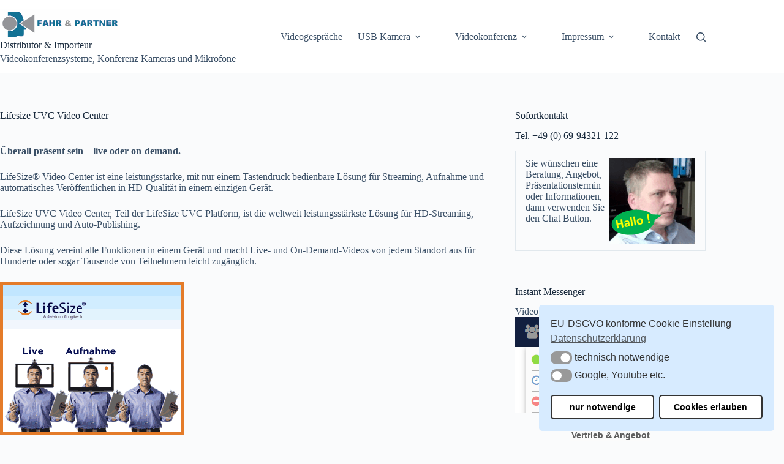

--- FILE ---
content_type: text/html; charset=UTF-8
request_url: https://www.fahr.it/video-infrastruktur/lifesize-video-center/
body_size: 18970
content:
<!doctype html><html lang="de"><head><meta charset="UTF-8"><meta name="viewport" content="width=device-width, initial-scale=1, maximum-scale=5, viewport-fit=cover"><link rel="profile" href="https://gmpg.org/xfn/11"><meta name='robots' content='index, follow, max-image-preview:large, max-snippet:-1, max-video-preview:-1' /><title>Lifesize UVC Video Center - Distributor für Telepresence und Videokonferenzsysteme</title><link rel="canonical" href="https://www.fahr.it/video-infrastruktur/lifesize-video-center/" /><meta property="og:locale" content="de_DE" /><meta property="og:type" content="article" /><meta property="og:title" content="Lifesize UVC Video Center - Distributor für Telepresence und Videokonferenzsysteme" /><meta property="og:description" content="Überall präsent sein – live oder on-demand. LifeSize® Video Center ist eine leistungsstarke, mit nur einem Tastendruck bedienbare Lösung für Streaming, Aufnahme und automatisches Veröffentlichen in HD-Qualität in einem einzigen Gerät. LifeSize UVC Video Center, Teil der LifeSize UVC Platform, ist die weltweit leistungsstärkste Lösung für HD-Streaming, Aufzeichnung und Auto-Publishing. Diese Lösung vereint alle Funktionen [&hellip;]" /><meta property="og:url" content="https://www.fahr.it/video-infrastruktur/lifesize-video-center/" /><meta property="og:site_name" content="Distributor für Telepresence und Videokonferenzsysteme" /><meta property="article:modified_time" content="2013-06-08T11:53:02+00:00" /><meta property="og:image" content="https://www.fahr.it/wp-content/uploads/2011/01/DE_mpu_v10.gif" /><meta name="twitter:card" content="summary_large_image" /><meta name="twitter:label1" content="Geschätzte Lesezeit" /><meta name="twitter:data1" content="3 Minuten" /> <script type="application/ld+json" class="yoast-schema-graph">{"@context":"https://schema.org","@graph":[{"@type":"WebPage","@id":"https://www.fahr.it/video-infrastruktur/lifesize-video-center/","url":"https://www.fahr.it/video-infrastruktur/lifesize-video-center/","name":"Lifesize UVC Video Center - Distributor für Telepresence und Videokonferenzsysteme","isPartOf":{"@id":"https://www.fahr.it/#website"},"datePublished":"2010-07-31T04:53:24+00:00","dateModified":"2013-06-08T11:53:02+00:00","breadcrumb":{"@id":"https://www.fahr.it/video-infrastruktur/lifesize-video-center/#breadcrumb"},"inLanguage":"de","potentialAction":[{"@type":"ReadAction","target":["https://www.fahr.it/video-infrastruktur/lifesize-video-center/"]}]},{"@type":"BreadcrumbList","@id":"https://www.fahr.it/video-infrastruktur/lifesize-video-center/#breadcrumb","itemListElement":[{"@type":"ListItem","position":1,"name":"Home","item":"https://www.fahr.it/"},{"@type":"ListItem","position":2,"name":"Video Infrastruktur","item":"https://www.fahr.it/video-infrastruktur/"},{"@type":"ListItem","position":3,"name":"Lifesize UVC Video Center"}]},{"@type":"WebSite","@id":"https://www.fahr.it/#website","url":"https://www.fahr.it/","name":"Distributor für Telepresence und Videokonferenzsysteme","description":"Videokonferenzsysteme, Webcam, Kamera, Mikrofone, wireless, MS Teams, Zoom","publisher":{"@id":"https://www.fahr.it/#organization"},"potentialAction":[{"@type":"SearchAction","target":{"@type":"EntryPoint","urlTemplate":"https://www.fahr.it/?s={search_term_string}"},"query-input":{"@type":"PropertyValueSpecification","valueRequired":true,"valueName":"search_term_string"}}],"inLanguage":"de"},{"@type":"Organization","@id":"https://www.fahr.it/#organization","name":"Fahr und Partner","url":"https://www.fahr.it/","logo":{"@type":"ImageObject","inLanguage":"de","@id":"https://www.fahr.it/#/schema/logo/image/","url":"https://www.fahr.it/wp-content/uploads/2015/06/fahr_videokonferenzsysteme.png","contentUrl":"https://www.fahr.it/wp-content/uploads/2015/06/fahr_videokonferenzsysteme.png","width":549,"height":103,"caption":"Fahr und Partner"},"image":{"@id":"https://www.fahr.it/#/schema/logo/image/"}}]}</script> <link rel='dns-prefetch' href='//www.googletagmanager.com' /><link rel="alternate" type="application/rss+xml" title="Distributor für Telepresence und Videokonferenzsysteme &raquo; Feed" href="https://www.fahr.it/feed/" /><style id='wp-img-auto-sizes-contain-inline-css'>img:is([sizes=auto i],[sizes^="auto," i]){contain-intrinsic-size:3000px 1500px}
/*# sourceURL=wp-img-auto-sizes-contain-inline-css */</style><style id='wp-block-library-inline-css'>:root{--wp-block-synced-color:#7a00df;--wp-block-synced-color--rgb:122,0,223;--wp-bound-block-color:var(--wp-block-synced-color);--wp-editor-canvas-background:#ddd;--wp-admin-theme-color:#007cba;--wp-admin-theme-color--rgb:0,124,186;--wp-admin-theme-color-darker-10:#006ba1;--wp-admin-theme-color-darker-10--rgb:0,107,160.5;--wp-admin-theme-color-darker-20:#005a87;--wp-admin-theme-color-darker-20--rgb:0,90,135;--wp-admin-border-width-focus:2px}@media (min-resolution:192dpi){:root{--wp-admin-border-width-focus:1.5px}}.wp-element-button{cursor:pointer}:root .has-very-light-gray-background-color{background-color:#eee}:root .has-very-dark-gray-background-color{background-color:#313131}:root .has-very-light-gray-color{color:#eee}:root .has-very-dark-gray-color{color:#313131}:root .has-vivid-green-cyan-to-vivid-cyan-blue-gradient-background{background:linear-gradient(135deg,#00d084,#0693e3)}:root .has-purple-crush-gradient-background{background:linear-gradient(135deg,#34e2e4,#4721fb 50%,#ab1dfe)}:root .has-hazy-dawn-gradient-background{background:linear-gradient(135deg,#faaca8,#dad0ec)}:root .has-subdued-olive-gradient-background{background:linear-gradient(135deg,#fafae1,#67a671)}:root .has-atomic-cream-gradient-background{background:linear-gradient(135deg,#fdd79a,#004a59)}:root .has-nightshade-gradient-background{background:linear-gradient(135deg,#330968,#31cdcf)}:root .has-midnight-gradient-background{background:linear-gradient(135deg,#020381,#2874fc)}:root{--wp--preset--font-size--normal:16px;--wp--preset--font-size--huge:42px}.has-regular-font-size{font-size:1em}.has-larger-font-size{font-size:2.625em}.has-normal-font-size{font-size:var(--wp--preset--font-size--normal)}.has-huge-font-size{font-size:var(--wp--preset--font-size--huge)}.has-text-align-center{text-align:center}.has-text-align-left{text-align:left}.has-text-align-right{text-align:right}.has-fit-text{white-space:nowrap!important}#end-resizable-editor-section{display:none}.aligncenter{clear:both}.items-justified-left{justify-content:flex-start}.items-justified-center{justify-content:center}.items-justified-right{justify-content:flex-end}.items-justified-space-between{justify-content:space-between}.screen-reader-text{border:0;clip-path:inset(50%);height:1px;margin:-1px;overflow:hidden;padding:0;position:absolute;width:1px;word-wrap:normal!important}.screen-reader-text:focus{background-color:#ddd;clip-path:none;color:#444;display:block;font-size:1em;height:auto;left:5px;line-height:normal;padding:15px 23px 14px;text-decoration:none;top:5px;width:auto;z-index:100000}html :where(.has-border-color){border-style:solid}html :where([style*=border-top-color]){border-top-style:solid}html :where([style*=border-right-color]){border-right-style:solid}html :where([style*=border-bottom-color]){border-bottom-style:solid}html :where([style*=border-left-color]){border-left-style:solid}html :where([style*=border-width]){border-style:solid}html :where([style*=border-top-width]){border-top-style:solid}html :where([style*=border-right-width]){border-right-style:solid}html :where([style*=border-bottom-width]){border-bottom-style:solid}html :where([style*=border-left-width]){border-left-style:solid}html :where(img[class*=wp-image-]){height:auto;max-width:100%}:where(figure){margin:0 0 1em}html :where(.is-position-sticky){--wp-admin--admin-bar--position-offset:var(--wp-admin--admin-bar--height,0px)}@media screen and (max-width:600px){html :where(.is-position-sticky){--wp-admin--admin-bar--position-offset:0px}}

/*# sourceURL=wp-block-library-inline-css */</style><style id='global-styles-inline-css'>:root{--wp--preset--aspect-ratio--square: 1;--wp--preset--aspect-ratio--4-3: 4/3;--wp--preset--aspect-ratio--3-4: 3/4;--wp--preset--aspect-ratio--3-2: 3/2;--wp--preset--aspect-ratio--2-3: 2/3;--wp--preset--aspect-ratio--16-9: 16/9;--wp--preset--aspect-ratio--9-16: 9/16;--wp--preset--color--black: #000000;--wp--preset--color--cyan-bluish-gray: #abb8c3;--wp--preset--color--white: #ffffff;--wp--preset--color--pale-pink: #f78da7;--wp--preset--color--vivid-red: #cf2e2e;--wp--preset--color--luminous-vivid-orange: #ff6900;--wp--preset--color--luminous-vivid-amber: #fcb900;--wp--preset--color--light-green-cyan: #7bdcb5;--wp--preset--color--vivid-green-cyan: #00d084;--wp--preset--color--pale-cyan-blue: #8ed1fc;--wp--preset--color--vivid-cyan-blue: #0693e3;--wp--preset--color--vivid-purple: #9b51e0;--wp--preset--color--palette-color-1: var(--theme-palette-color-1, #2872fa);--wp--preset--color--palette-color-2: var(--theme-palette-color-2, #1559ed);--wp--preset--color--palette-color-3: var(--theme-palette-color-3, #3A4F66);--wp--preset--color--palette-color-4: var(--theme-palette-color-4, #192a3d);--wp--preset--color--palette-color-5: var(--theme-palette-color-5, #e1e8ed);--wp--preset--color--palette-color-6: var(--theme-palette-color-6, #f2f5f7);--wp--preset--color--palette-color-7: var(--theme-palette-color-7, #FAFBFC);--wp--preset--color--palette-color-8: var(--theme-palette-color-8, #ffffff);--wp--preset--gradient--vivid-cyan-blue-to-vivid-purple: linear-gradient(135deg,rgb(6,147,227) 0%,rgb(155,81,224) 100%);--wp--preset--gradient--light-green-cyan-to-vivid-green-cyan: linear-gradient(135deg,rgb(122,220,180) 0%,rgb(0,208,130) 100%);--wp--preset--gradient--luminous-vivid-amber-to-luminous-vivid-orange: linear-gradient(135deg,rgb(252,185,0) 0%,rgb(255,105,0) 100%);--wp--preset--gradient--luminous-vivid-orange-to-vivid-red: linear-gradient(135deg,rgb(255,105,0) 0%,rgb(207,46,46) 100%);--wp--preset--gradient--very-light-gray-to-cyan-bluish-gray: linear-gradient(135deg,rgb(238,238,238) 0%,rgb(169,184,195) 100%);--wp--preset--gradient--cool-to-warm-spectrum: linear-gradient(135deg,rgb(74,234,220) 0%,rgb(151,120,209) 20%,rgb(207,42,186) 40%,rgb(238,44,130) 60%,rgb(251,105,98) 80%,rgb(254,248,76) 100%);--wp--preset--gradient--blush-light-purple: linear-gradient(135deg,rgb(255,206,236) 0%,rgb(152,150,240) 100%);--wp--preset--gradient--blush-bordeaux: linear-gradient(135deg,rgb(254,205,165) 0%,rgb(254,45,45) 50%,rgb(107,0,62) 100%);--wp--preset--gradient--luminous-dusk: linear-gradient(135deg,rgb(255,203,112) 0%,rgb(199,81,192) 50%,rgb(65,88,208) 100%);--wp--preset--gradient--pale-ocean: linear-gradient(135deg,rgb(255,245,203) 0%,rgb(182,227,212) 50%,rgb(51,167,181) 100%);--wp--preset--gradient--electric-grass: linear-gradient(135deg,rgb(202,248,128) 0%,rgb(113,206,126) 100%);--wp--preset--gradient--midnight: linear-gradient(135deg,rgb(2,3,129) 0%,rgb(40,116,252) 100%);--wp--preset--gradient--juicy-peach: linear-gradient(to right, #ffecd2 0%, #fcb69f 100%);--wp--preset--gradient--young-passion: linear-gradient(to right, #ff8177 0%, #ff867a 0%, #ff8c7f 21%, #f99185 52%, #cf556c 78%, #b12a5b 100%);--wp--preset--gradient--true-sunset: linear-gradient(to right, #fa709a 0%, #fee140 100%);--wp--preset--gradient--morpheus-den: linear-gradient(to top, #30cfd0 0%, #330867 100%);--wp--preset--gradient--plum-plate: linear-gradient(135deg, #667eea 0%, #764ba2 100%);--wp--preset--gradient--aqua-splash: linear-gradient(15deg, #13547a 0%, #80d0c7 100%);--wp--preset--gradient--love-kiss: linear-gradient(to top, #ff0844 0%, #ffb199 100%);--wp--preset--gradient--new-retrowave: linear-gradient(to top, #3b41c5 0%, #a981bb 49%, #ffc8a9 100%);--wp--preset--gradient--plum-bath: linear-gradient(to top, #cc208e 0%, #6713d2 100%);--wp--preset--gradient--high-flight: linear-gradient(to right, #0acffe 0%, #495aff 100%);--wp--preset--gradient--teen-party: linear-gradient(-225deg, #FF057C 0%, #8D0B93 50%, #321575 100%);--wp--preset--gradient--fabled-sunset: linear-gradient(-225deg, #231557 0%, #44107A 29%, #FF1361 67%, #FFF800 100%);--wp--preset--gradient--arielle-smile: radial-gradient(circle 248px at center, #16d9e3 0%, #30c7ec 47%, #46aef7 100%);--wp--preset--gradient--itmeo-branding: linear-gradient(180deg, #2af598 0%, #009efd 100%);--wp--preset--gradient--deep-blue: linear-gradient(to right, #6a11cb 0%, #2575fc 100%);--wp--preset--gradient--strong-bliss: linear-gradient(to right, #f78ca0 0%, #f9748f 19%, #fd868c 60%, #fe9a8b 100%);--wp--preset--gradient--sweet-period: linear-gradient(to top, #3f51b1 0%, #5a55ae 13%, #7b5fac 25%, #8f6aae 38%, #a86aa4 50%, #cc6b8e 62%, #f18271 75%, #f3a469 87%, #f7c978 100%);--wp--preset--gradient--purple-division: linear-gradient(to top, #7028e4 0%, #e5b2ca 100%);--wp--preset--gradient--cold-evening: linear-gradient(to top, #0c3483 0%, #a2b6df 100%, #6b8cce 100%, #a2b6df 100%);--wp--preset--gradient--mountain-rock: linear-gradient(to right, #868f96 0%, #596164 100%);--wp--preset--gradient--desert-hump: linear-gradient(to top, #c79081 0%, #dfa579 100%);--wp--preset--gradient--ethernal-constance: linear-gradient(to top, #09203f 0%, #537895 100%);--wp--preset--gradient--happy-memories: linear-gradient(-60deg, #ff5858 0%, #f09819 100%);--wp--preset--gradient--grown-early: linear-gradient(to top, #0ba360 0%, #3cba92 100%);--wp--preset--gradient--morning-salad: linear-gradient(-225deg, #B7F8DB 0%, #50A7C2 100%);--wp--preset--gradient--night-call: linear-gradient(-225deg, #AC32E4 0%, #7918F2 48%, #4801FF 100%);--wp--preset--gradient--mind-crawl: linear-gradient(-225deg, #473B7B 0%, #3584A7 51%, #30D2BE 100%);--wp--preset--gradient--angel-care: linear-gradient(-225deg, #FFE29F 0%, #FFA99F 48%, #FF719A 100%);--wp--preset--gradient--juicy-cake: linear-gradient(to top, #e14fad 0%, #f9d423 100%);--wp--preset--gradient--rich-metal: linear-gradient(to right, #d7d2cc 0%, #304352 100%);--wp--preset--gradient--mole-hall: linear-gradient(-20deg, #616161 0%, #9bc5c3 100%);--wp--preset--gradient--cloudy-knoxville: linear-gradient(120deg, #fdfbfb 0%, #ebedee 100%);--wp--preset--gradient--soft-grass: linear-gradient(to top, #c1dfc4 0%, #deecdd 100%);--wp--preset--gradient--saint-petersburg: linear-gradient(135deg, #f5f7fa 0%, #c3cfe2 100%);--wp--preset--gradient--everlasting-sky: linear-gradient(135deg, #fdfcfb 0%, #e2d1c3 100%);--wp--preset--gradient--kind-steel: linear-gradient(-20deg, #e9defa 0%, #fbfcdb 100%);--wp--preset--gradient--over-sun: linear-gradient(60deg, #abecd6 0%, #fbed96 100%);--wp--preset--gradient--premium-white: linear-gradient(to top, #d5d4d0 0%, #d5d4d0 1%, #eeeeec 31%, #efeeec 75%, #e9e9e7 100%);--wp--preset--gradient--clean-mirror: linear-gradient(45deg, #93a5cf 0%, #e4efe9 100%);--wp--preset--gradient--wild-apple: linear-gradient(to top, #d299c2 0%, #fef9d7 100%);--wp--preset--gradient--snow-again: linear-gradient(to top, #e6e9f0 0%, #eef1f5 100%);--wp--preset--gradient--confident-cloud: linear-gradient(to top, #dad4ec 0%, #dad4ec 1%, #f3e7e9 100%);--wp--preset--gradient--glass-water: linear-gradient(to top, #dfe9f3 0%, white 100%);--wp--preset--gradient--perfect-white: linear-gradient(-225deg, #E3FDF5 0%, #FFE6FA 100%);--wp--preset--font-size--small: 13px;--wp--preset--font-size--medium: 20px;--wp--preset--font-size--large: clamp(22px, 1.375rem + ((1vw - 3.2px) * 0.625), 30px);--wp--preset--font-size--x-large: clamp(30px, 1.875rem + ((1vw - 3.2px) * 1.563), 50px);--wp--preset--font-size--xx-large: clamp(45px, 2.813rem + ((1vw - 3.2px) * 2.734), 80px);--wp--preset--spacing--20: 0.44rem;--wp--preset--spacing--30: 0.67rem;--wp--preset--spacing--40: 1rem;--wp--preset--spacing--50: 1.5rem;--wp--preset--spacing--60: 2.25rem;--wp--preset--spacing--70: 3.38rem;--wp--preset--spacing--80: 5.06rem;--wp--preset--shadow--natural: 6px 6px 9px rgba(0, 0, 0, 0.2);--wp--preset--shadow--deep: 12px 12px 50px rgba(0, 0, 0, 0.4);--wp--preset--shadow--sharp: 6px 6px 0px rgba(0, 0, 0, 0.2);--wp--preset--shadow--outlined: 6px 6px 0px -3px rgb(255, 255, 255), 6px 6px rgb(0, 0, 0);--wp--preset--shadow--crisp: 6px 6px 0px rgb(0, 0, 0);}:root { --wp--style--global--content-size: var(--theme-block-max-width);--wp--style--global--wide-size: var(--theme-block-wide-max-width); }:where(body) { margin: 0; }.wp-site-blocks > .alignleft { float: left; margin-right: 2em; }.wp-site-blocks > .alignright { float: right; margin-left: 2em; }.wp-site-blocks > .aligncenter { justify-content: center; margin-left: auto; margin-right: auto; }:where(.wp-site-blocks) > * { margin-block-start: var(--theme-content-spacing); margin-block-end: 0; }:where(.wp-site-blocks) > :first-child { margin-block-start: 0; }:where(.wp-site-blocks) > :last-child { margin-block-end: 0; }:root { --wp--style--block-gap: var(--theme-content-spacing); }:root :where(.is-layout-flow) > :first-child{margin-block-start: 0;}:root :where(.is-layout-flow) > :last-child{margin-block-end: 0;}:root :where(.is-layout-flow) > *{margin-block-start: var(--theme-content-spacing);margin-block-end: 0;}:root :where(.is-layout-constrained) > :first-child{margin-block-start: 0;}:root :where(.is-layout-constrained) > :last-child{margin-block-end: 0;}:root :where(.is-layout-constrained) > *{margin-block-start: var(--theme-content-spacing);margin-block-end: 0;}:root :where(.is-layout-flex){gap: var(--theme-content-spacing);}:root :where(.is-layout-grid){gap: var(--theme-content-spacing);}.is-layout-flow > .alignleft{float: left;margin-inline-start: 0;margin-inline-end: 2em;}.is-layout-flow > .alignright{float: right;margin-inline-start: 2em;margin-inline-end: 0;}.is-layout-flow > .aligncenter{margin-left: auto !important;margin-right: auto !important;}.is-layout-constrained > .alignleft{float: left;margin-inline-start: 0;margin-inline-end: 2em;}.is-layout-constrained > .alignright{float: right;margin-inline-start: 2em;margin-inline-end: 0;}.is-layout-constrained > .aligncenter{margin-left: auto !important;margin-right: auto !important;}.is-layout-constrained > :where(:not(.alignleft):not(.alignright):not(.alignfull)){max-width: var(--wp--style--global--content-size);margin-left: auto !important;margin-right: auto !important;}.is-layout-constrained > .alignwide{max-width: var(--wp--style--global--wide-size);}body .is-layout-flex{display: flex;}.is-layout-flex{flex-wrap: wrap;align-items: center;}.is-layout-flex > :is(*, div){margin: 0;}body .is-layout-grid{display: grid;}.is-layout-grid > :is(*, div){margin: 0;}body{padding-top: 0px;padding-right: 0px;padding-bottom: 0px;padding-left: 0px;}:root :where(.wp-element-button, .wp-block-button__link){font-style: inherit;font-weight: inherit;letter-spacing: inherit;text-transform: inherit;}.has-black-color{color: var(--wp--preset--color--black) !important;}.has-cyan-bluish-gray-color{color: var(--wp--preset--color--cyan-bluish-gray) !important;}.has-white-color{color: var(--wp--preset--color--white) !important;}.has-pale-pink-color{color: var(--wp--preset--color--pale-pink) !important;}.has-vivid-red-color{color: var(--wp--preset--color--vivid-red) !important;}.has-luminous-vivid-orange-color{color: var(--wp--preset--color--luminous-vivid-orange) !important;}.has-luminous-vivid-amber-color{color: var(--wp--preset--color--luminous-vivid-amber) !important;}.has-light-green-cyan-color{color: var(--wp--preset--color--light-green-cyan) !important;}.has-vivid-green-cyan-color{color: var(--wp--preset--color--vivid-green-cyan) !important;}.has-pale-cyan-blue-color{color: var(--wp--preset--color--pale-cyan-blue) !important;}.has-vivid-cyan-blue-color{color: var(--wp--preset--color--vivid-cyan-blue) !important;}.has-vivid-purple-color{color: var(--wp--preset--color--vivid-purple) !important;}.has-palette-color-1-color{color: var(--wp--preset--color--palette-color-1) !important;}.has-palette-color-2-color{color: var(--wp--preset--color--palette-color-2) !important;}.has-palette-color-3-color{color: var(--wp--preset--color--palette-color-3) !important;}.has-palette-color-4-color{color: var(--wp--preset--color--palette-color-4) !important;}.has-palette-color-5-color{color: var(--wp--preset--color--palette-color-5) !important;}.has-palette-color-6-color{color: var(--wp--preset--color--palette-color-6) !important;}.has-palette-color-7-color{color: var(--wp--preset--color--palette-color-7) !important;}.has-palette-color-8-color{color: var(--wp--preset--color--palette-color-8) !important;}.has-black-background-color{background-color: var(--wp--preset--color--black) !important;}.has-cyan-bluish-gray-background-color{background-color: var(--wp--preset--color--cyan-bluish-gray) !important;}.has-white-background-color{background-color: var(--wp--preset--color--white) !important;}.has-pale-pink-background-color{background-color: var(--wp--preset--color--pale-pink) !important;}.has-vivid-red-background-color{background-color: var(--wp--preset--color--vivid-red) !important;}.has-luminous-vivid-orange-background-color{background-color: var(--wp--preset--color--luminous-vivid-orange) !important;}.has-luminous-vivid-amber-background-color{background-color: var(--wp--preset--color--luminous-vivid-amber) !important;}.has-light-green-cyan-background-color{background-color: var(--wp--preset--color--light-green-cyan) !important;}.has-vivid-green-cyan-background-color{background-color: var(--wp--preset--color--vivid-green-cyan) !important;}.has-pale-cyan-blue-background-color{background-color: var(--wp--preset--color--pale-cyan-blue) !important;}.has-vivid-cyan-blue-background-color{background-color: var(--wp--preset--color--vivid-cyan-blue) !important;}.has-vivid-purple-background-color{background-color: var(--wp--preset--color--vivid-purple) !important;}.has-palette-color-1-background-color{background-color: var(--wp--preset--color--palette-color-1) !important;}.has-palette-color-2-background-color{background-color: var(--wp--preset--color--palette-color-2) !important;}.has-palette-color-3-background-color{background-color: var(--wp--preset--color--palette-color-3) !important;}.has-palette-color-4-background-color{background-color: var(--wp--preset--color--palette-color-4) !important;}.has-palette-color-5-background-color{background-color: var(--wp--preset--color--palette-color-5) !important;}.has-palette-color-6-background-color{background-color: var(--wp--preset--color--palette-color-6) !important;}.has-palette-color-7-background-color{background-color: var(--wp--preset--color--palette-color-7) !important;}.has-palette-color-8-background-color{background-color: var(--wp--preset--color--palette-color-8) !important;}.has-black-border-color{border-color: var(--wp--preset--color--black) !important;}.has-cyan-bluish-gray-border-color{border-color: var(--wp--preset--color--cyan-bluish-gray) !important;}.has-white-border-color{border-color: var(--wp--preset--color--white) !important;}.has-pale-pink-border-color{border-color: var(--wp--preset--color--pale-pink) !important;}.has-vivid-red-border-color{border-color: var(--wp--preset--color--vivid-red) !important;}.has-luminous-vivid-orange-border-color{border-color: var(--wp--preset--color--luminous-vivid-orange) !important;}.has-luminous-vivid-amber-border-color{border-color: var(--wp--preset--color--luminous-vivid-amber) !important;}.has-light-green-cyan-border-color{border-color: var(--wp--preset--color--light-green-cyan) !important;}.has-vivid-green-cyan-border-color{border-color: var(--wp--preset--color--vivid-green-cyan) !important;}.has-pale-cyan-blue-border-color{border-color: var(--wp--preset--color--pale-cyan-blue) !important;}.has-vivid-cyan-blue-border-color{border-color: var(--wp--preset--color--vivid-cyan-blue) !important;}.has-vivid-purple-border-color{border-color: var(--wp--preset--color--vivid-purple) !important;}.has-palette-color-1-border-color{border-color: var(--wp--preset--color--palette-color-1) !important;}.has-palette-color-2-border-color{border-color: var(--wp--preset--color--palette-color-2) !important;}.has-palette-color-3-border-color{border-color: var(--wp--preset--color--palette-color-3) !important;}.has-palette-color-4-border-color{border-color: var(--wp--preset--color--palette-color-4) !important;}.has-palette-color-5-border-color{border-color: var(--wp--preset--color--palette-color-5) !important;}.has-palette-color-6-border-color{border-color: var(--wp--preset--color--palette-color-6) !important;}.has-palette-color-7-border-color{border-color: var(--wp--preset--color--palette-color-7) !important;}.has-palette-color-8-border-color{border-color: var(--wp--preset--color--palette-color-8) !important;}.has-vivid-cyan-blue-to-vivid-purple-gradient-background{background: var(--wp--preset--gradient--vivid-cyan-blue-to-vivid-purple) !important;}.has-light-green-cyan-to-vivid-green-cyan-gradient-background{background: var(--wp--preset--gradient--light-green-cyan-to-vivid-green-cyan) !important;}.has-luminous-vivid-amber-to-luminous-vivid-orange-gradient-background{background: var(--wp--preset--gradient--luminous-vivid-amber-to-luminous-vivid-orange) !important;}.has-luminous-vivid-orange-to-vivid-red-gradient-background{background: var(--wp--preset--gradient--luminous-vivid-orange-to-vivid-red) !important;}.has-very-light-gray-to-cyan-bluish-gray-gradient-background{background: var(--wp--preset--gradient--very-light-gray-to-cyan-bluish-gray) !important;}.has-cool-to-warm-spectrum-gradient-background{background: var(--wp--preset--gradient--cool-to-warm-spectrum) !important;}.has-blush-light-purple-gradient-background{background: var(--wp--preset--gradient--blush-light-purple) !important;}.has-blush-bordeaux-gradient-background{background: var(--wp--preset--gradient--blush-bordeaux) !important;}.has-luminous-dusk-gradient-background{background: var(--wp--preset--gradient--luminous-dusk) !important;}.has-pale-ocean-gradient-background{background: var(--wp--preset--gradient--pale-ocean) !important;}.has-electric-grass-gradient-background{background: var(--wp--preset--gradient--electric-grass) !important;}.has-midnight-gradient-background{background: var(--wp--preset--gradient--midnight) !important;}.has-juicy-peach-gradient-background{background: var(--wp--preset--gradient--juicy-peach) !important;}.has-young-passion-gradient-background{background: var(--wp--preset--gradient--young-passion) !important;}.has-true-sunset-gradient-background{background: var(--wp--preset--gradient--true-sunset) !important;}.has-morpheus-den-gradient-background{background: var(--wp--preset--gradient--morpheus-den) !important;}.has-plum-plate-gradient-background{background: var(--wp--preset--gradient--plum-plate) !important;}.has-aqua-splash-gradient-background{background: var(--wp--preset--gradient--aqua-splash) !important;}.has-love-kiss-gradient-background{background: var(--wp--preset--gradient--love-kiss) !important;}.has-new-retrowave-gradient-background{background: var(--wp--preset--gradient--new-retrowave) !important;}.has-plum-bath-gradient-background{background: var(--wp--preset--gradient--plum-bath) !important;}.has-high-flight-gradient-background{background: var(--wp--preset--gradient--high-flight) !important;}.has-teen-party-gradient-background{background: var(--wp--preset--gradient--teen-party) !important;}.has-fabled-sunset-gradient-background{background: var(--wp--preset--gradient--fabled-sunset) !important;}.has-arielle-smile-gradient-background{background: var(--wp--preset--gradient--arielle-smile) !important;}.has-itmeo-branding-gradient-background{background: var(--wp--preset--gradient--itmeo-branding) !important;}.has-deep-blue-gradient-background{background: var(--wp--preset--gradient--deep-blue) !important;}.has-strong-bliss-gradient-background{background: var(--wp--preset--gradient--strong-bliss) !important;}.has-sweet-period-gradient-background{background: var(--wp--preset--gradient--sweet-period) !important;}.has-purple-division-gradient-background{background: var(--wp--preset--gradient--purple-division) !important;}.has-cold-evening-gradient-background{background: var(--wp--preset--gradient--cold-evening) !important;}.has-mountain-rock-gradient-background{background: var(--wp--preset--gradient--mountain-rock) !important;}.has-desert-hump-gradient-background{background: var(--wp--preset--gradient--desert-hump) !important;}.has-ethernal-constance-gradient-background{background: var(--wp--preset--gradient--ethernal-constance) !important;}.has-happy-memories-gradient-background{background: var(--wp--preset--gradient--happy-memories) !important;}.has-grown-early-gradient-background{background: var(--wp--preset--gradient--grown-early) !important;}.has-morning-salad-gradient-background{background: var(--wp--preset--gradient--morning-salad) !important;}.has-night-call-gradient-background{background: var(--wp--preset--gradient--night-call) !important;}.has-mind-crawl-gradient-background{background: var(--wp--preset--gradient--mind-crawl) !important;}.has-angel-care-gradient-background{background: var(--wp--preset--gradient--angel-care) !important;}.has-juicy-cake-gradient-background{background: var(--wp--preset--gradient--juicy-cake) !important;}.has-rich-metal-gradient-background{background: var(--wp--preset--gradient--rich-metal) !important;}.has-mole-hall-gradient-background{background: var(--wp--preset--gradient--mole-hall) !important;}.has-cloudy-knoxville-gradient-background{background: var(--wp--preset--gradient--cloudy-knoxville) !important;}.has-soft-grass-gradient-background{background: var(--wp--preset--gradient--soft-grass) !important;}.has-saint-petersburg-gradient-background{background: var(--wp--preset--gradient--saint-petersburg) !important;}.has-everlasting-sky-gradient-background{background: var(--wp--preset--gradient--everlasting-sky) !important;}.has-kind-steel-gradient-background{background: var(--wp--preset--gradient--kind-steel) !important;}.has-over-sun-gradient-background{background: var(--wp--preset--gradient--over-sun) !important;}.has-premium-white-gradient-background{background: var(--wp--preset--gradient--premium-white) !important;}.has-clean-mirror-gradient-background{background: var(--wp--preset--gradient--clean-mirror) !important;}.has-wild-apple-gradient-background{background: var(--wp--preset--gradient--wild-apple) !important;}.has-snow-again-gradient-background{background: var(--wp--preset--gradient--snow-again) !important;}.has-confident-cloud-gradient-background{background: var(--wp--preset--gradient--confident-cloud) !important;}.has-glass-water-gradient-background{background: var(--wp--preset--gradient--glass-water) !important;}.has-perfect-white-gradient-background{background: var(--wp--preset--gradient--perfect-white) !important;}.has-small-font-size{font-size: var(--wp--preset--font-size--small) !important;}.has-medium-font-size{font-size: var(--wp--preset--font-size--medium) !important;}.has-large-font-size{font-size: var(--wp--preset--font-size--large) !important;}.has-x-large-font-size{font-size: var(--wp--preset--font-size--x-large) !important;}.has-xx-large-font-size{font-size: var(--wp--preset--font-size--xx-large) !important;}
/*# sourceURL=global-styles-inline-css */</style><link rel='stylesheet' id='nsc_bar_nice-cookie-consent-css' href='https://www.fahr.it/wp-content/plugins/beautiful-and-responsive-cookie-consent/public/cookieNSCconsent.min.css?ver=4.9.2' media='all' /><link rel='stylesheet' id='ct-main-styles-css' href='https://www.fahr.it/wp-content/themes/blocksy/static/bundle/main.min.css?ver=2.1.21' media='all' /><link rel='stylesheet' id='ct-page-title-styles-css' href='https://www.fahr.it/wp-content/themes/blocksy/static/bundle/page-title.min.css?ver=2.1.21' media='all' /><link rel='stylesheet' id='ct-sidebar-styles-css' href='https://www.fahr.it/wp-content/themes/blocksy/static/bundle/sidebar.min.css?ver=2.1.21' media='all' />  <script src="https://www.googletagmanager.com/gtag/js?id=GT-WP5Q6Z5N" id="google_gtagjs-js" async></script> <script id="google_gtagjs-js-after">window.dataLayer = window.dataLayer || [];function gtag(){dataLayer.push(arguments);}
gtag("set","linker",{"domains":["www.fahr.it"]});
gtag("js", new Date());
gtag("set", "developer_id.dZTNiMT", true);
gtag("config", "GT-WP5Q6Z5N");
 window._googlesitekit = window._googlesitekit || {}; window._googlesitekit.throttledEvents = []; window._googlesitekit.gtagEvent = (name, data) => { var key = JSON.stringify( { name, data } ); if ( !! window._googlesitekit.throttledEvents[ key ] ) { return; } window._googlesitekit.throttledEvents[ key ] = true; setTimeout( () => { delete window._googlesitekit.throttledEvents[ key ]; }, 5 ); gtag( "event", name, { ...data, event_source: "site-kit" } ); }; 
//# sourceURL=google_gtagjs-js-after</script> <meta name="generator" content="Site Kit by Google 1.165.0" /><noscript><link rel='stylesheet' href='https://www.fahr.it/wp-content/themes/blocksy/static/bundle/no-scripts.min.css' type='text/css'></noscript><style id="ct-main-styles-inline-css">[data-header*="type-1"] .ct-header [data-id="logo"] .site-title {--theme-font-weight:700;--theme-font-size:25px;--theme-line-height:1.5;--theme-link-initial-color:var(--theme-palette-color-4);} [data-header*="type-1"] .ct-header [data-id="logo"] .site-description {--theme-font-weight:500;--theme-font-size:13px;} [data-header*="type-1"] .ct-header [data-id="menu"] > ul > li > a {--theme-font-weight:700;--theme-text-transform:uppercase;--theme-font-size:12px;--theme-line-height:1.3;--theme-link-initial-color:var(--theme-text-color);} [data-header*="type-1"] .ct-header [data-id="menu"] .sub-menu .ct-menu-link {--theme-link-initial-color:var(--theme-palette-color-8);--theme-font-weight:500;--theme-font-size:12px;} [data-header*="type-1"] .ct-header [data-id="menu"] .sub-menu {--dropdown-divider:1px dashed rgba(255, 255, 255, 0.1);--theme-box-shadow:0px 10px 20px rgba(41, 51, 61, 0.1);--theme-border-radius:0px 0px 2px 2px;} [data-header*="type-1"] .ct-header [data-row*="middle"] {--height:120px;background-color:var(--theme-palette-color-8);background-image:none;--theme-border-top:none;--theme-border-bottom:none;--theme-box-shadow:none;} [data-header*="type-1"] .ct-header [data-row*="middle"] > div {--theme-border-top:none;--theme-border-bottom:none;} [data-header*="type-1"] [data-id="mobile-menu"] {--theme-font-weight:700;--theme-font-size:20px;--theme-link-initial-color:#ffffff;--mobile-menu-divider:none;} [data-header*="type-1"] #offcanvas {--theme-box-shadow:0px 0px 70px rgba(0, 0, 0, 0.35);--side-panel-width:500px;--panel-content-height:100%;} [data-header*="type-1"] #offcanvas .ct-panel-inner {background-color:rgba(18, 21, 25, 0.98);} [data-header*="type-1"] [data-id="search"] .ct-label {--theme-font-weight:600;--theme-text-transform:uppercase;--theme-font-size:12px;} [data-header*="type-1"] #search-modal .ct-search-results {--theme-font-weight:500;--theme-font-size:14px;--theme-line-height:1.4;} [data-header*="type-1"] #search-modal .ct-search-form {--theme-link-initial-color:#ffffff;--theme-form-text-initial-color:#ffffff;--theme-form-text-focus-color:#ffffff;--theme-form-field-border-initial-color:rgba(255, 255, 255, 0.2);--theme-button-text-initial-color:rgba(255, 255, 255, 0.7);--theme-button-text-hover-color:#ffffff;--theme-button-background-initial-color:var(--theme-palette-color-1);--theme-button-background-hover-color:var(--theme-palette-color-1);} [data-header*="type-1"] #search-modal {background-color:rgba(18, 21, 25, 0.98);} [data-header*="type-1"] [data-id="trigger"] {--theme-icon-size:18px;--toggle-button-radius:3px;} [data-header*="type-1"] [data-id="trigger"]:not([data-design="simple"]) {--toggle-button-padding:10px;} [data-header*="type-1"] [data-id="trigger"] .ct-label {--theme-font-weight:600;--theme-text-transform:uppercase;--theme-font-size:12px;} [data-header*="type-1"] {--header-height:120px;} [data-header*="type-1"] .ct-header {background-image:none;} [data-footer*="type-1"] .ct-footer [data-row*="bottom"] > div {--container-spacing:25px;--theme-border:none;--theme-border-top:none;--theme-border-bottom:none;--grid-template-columns:initial;} [data-footer*="type-1"] .ct-footer [data-row*="bottom"] .widget-title {--theme-font-size:16px;} [data-footer*="type-1"] .ct-footer [data-row*="bottom"] {--theme-border-top:none;--theme-border-bottom:none;background-color:transparent;} [data-footer*="type-1"] [data-id="copyright"] {--theme-font-weight:400;--theme-font-size:15px;--theme-line-height:1.3;} [data-footer*="type-1"][data-footer*="reveal"] .site-main {--footer-box-shadow:0px 30px 50px rgba(0, 0, 0, 0.1);} [data-footer*="type-1"] .ct-footer {background-color:var(--theme-palette-color-6);} [data-footer*="type-1"] footer.ct-container {--footer-container-bottom-offset:50px;--footer-container-padding:0px 35px;}:root {--theme-font-family:var(--theme-font-stack-default);--theme-font-weight:400;--theme-text-transform:none;--theme-text-decoration:none;--theme-font-size:16px;--theme-line-height:1.65;--theme-letter-spacing:0em;--theme-button-font-weight:500;--theme-button-font-size:15px;--has-classic-forms:var(--true);--has-modern-forms:var(--false);--theme-form-field-border-initial-color:var(--theme-border-color);--theme-form-field-border-focus-color:var(--theme-palette-color-1);--theme-form-selection-field-initial-color:var(--theme-border-color);--theme-form-selection-field-active-color:var(--theme-palette-color-1);--theme-palette-color-1:#2872fa;--theme-palette-color-2:#1559ed;--theme-palette-color-3:#3A4F66;--theme-palette-color-4:#192a3d;--theme-palette-color-5:#e1e8ed;--theme-palette-color-6:#f2f5f7;--theme-palette-color-7:#FAFBFC;--theme-palette-color-8:#ffffff;--theme-text-color:var(--theme-palette-color-3);--theme-link-initial-color:var(--theme-palette-color-1);--theme-link-hover-color:var(--theme-palette-color-2);--theme-selection-text-color:#ffffff;--theme-selection-background-color:var(--theme-palette-color-1);--theme-border-color:var(--theme-palette-color-5);--theme-headings-color:var(--theme-palette-color-4);--theme-content-spacing:1.5em;--theme-button-min-height:40px;--theme-button-shadow:none;--theme-button-transform:none;--theme-button-text-initial-color:#ffffff;--theme-button-text-hover-color:#ffffff;--theme-button-background-initial-color:var(--theme-palette-color-1);--theme-button-background-hover-color:var(--theme-palette-color-2);--theme-button-border:none;--theme-button-padding:5px 20px;--theme-normal-container-max-width:1290px;--theme-content-vertical-spacing:60px;--theme-container-edge-spacing:90vw;--theme-narrow-container-max-width:750px;--theme-wide-offset:130px;}h1 {--theme-font-weight:700;--theme-font-size:40px;--theme-line-height:1.5;}h2 {--theme-font-weight:700;--theme-font-size:35px;--theme-line-height:1.5;}h3 {--theme-font-weight:700;--theme-font-size:30px;--theme-line-height:1.5;}h4 {--theme-font-weight:700;--theme-font-size:25px;--theme-line-height:1.5;}h5 {--theme-font-weight:700;--theme-font-size:20px;--theme-line-height:1.5;}h6 {--theme-font-weight:700;--theme-font-size:16px;--theme-line-height:1.5;}.wp-block-pullquote {--theme-font-family:Georgia;--theme-font-weight:600;--theme-font-size:25px;}pre, code, samp, kbd {--theme-font-family:monospace;--theme-font-weight:400;--theme-font-size:16px;}figcaption {--theme-font-size:14px;}.ct-sidebar .widget-title {--theme-font-size:20px;}.ct-breadcrumbs {--theme-font-weight:600;--theme-text-transform:uppercase;--theme-font-size:12px;}body {background-color:var(--theme-palette-color-7);background-image:none;} [data-prefix="single_blog_post"] .entry-header .page-title {--theme-font-size:30px;} [data-prefix="single_blog_post"] .entry-header .entry-meta {--theme-font-weight:600;--theme-text-transform:uppercase;--theme-font-size:12px;--theme-line-height:1.3;} [data-prefix="categories"] .entry-header .page-title {--theme-font-size:30px;} [data-prefix="categories"] .entry-header .entry-meta {--theme-font-weight:600;--theme-text-transform:uppercase;--theme-font-size:12px;--theme-line-height:1.3;} [data-prefix="search"] .entry-header .page-title {--theme-font-size:30px;} [data-prefix="search"] .entry-header .entry-meta {--theme-font-weight:600;--theme-text-transform:uppercase;--theme-font-size:12px;--theme-line-height:1.3;} [data-prefix="author"] .entry-header .page-title {--theme-font-size:30px;} [data-prefix="author"] .entry-header .entry-meta {--theme-font-weight:600;--theme-text-transform:uppercase;--theme-font-size:12px;--theme-line-height:1.3;} [data-prefix="author"] .hero-section[data-type="type-2"] {background-color:var(--theme-palette-color-6);background-image:none;--container-padding:50px 0px;} [data-prefix="single_page"] .entry-header .page-title {--theme-font-size:30px;} [data-prefix="single_page"] .entry-header .entry-meta {--theme-font-weight:600;--theme-text-transform:uppercase;--theme-font-size:12px;--theme-line-height:1.3;} [data-prefix="blog"] .entries {--grid-template-columns:repeat(3, minmax(0, 1fr));} [data-prefix="blog"] .entry-card .entry-title {--theme-font-size:16px;--theme-line-height:1.3;} [data-prefix="blog"] .entry-card .entry-meta {--theme-font-weight:600;--theme-text-transform:uppercase;--theme-font-size:12px;} [data-prefix="blog"] .entry-card {background-color:var(--theme-palette-color-8);--card-border:1px solid var(--theme-palette-color-3);--theme-border-radius:11px;--theme-image-border-radius:calc(11px - 1px);--theme-box-shadow:0px 12px 18px -6px #535356;} [data-prefix="blog"] [data-archive="default"] .card-content .entry-meta[data-id="meta_1"] {--card-element-spacing:15px;} [data-prefix="blog"] [data-archive="default"] .card-content .ct-media-container {--card-element-spacing:30px;} [data-prefix="blog"] [data-archive="default"] .card-content .entry-meta[data-id="meta_2"] {--card-element-spacing:15px;} [data-prefix="categories"] .entries {--grid-template-columns:repeat(3, minmax(0, 1fr));} [data-prefix="categories"] .entry-card .entry-title {--theme-font-size:20px;--theme-line-height:1.3;} [data-prefix="categories"] .entry-card .entry-meta {--theme-font-weight:600;--theme-text-transform:uppercase;--theme-font-size:12px;} [data-prefix="categories"] .entry-card {background-color:var(--theme-palette-color-8);--theme-box-shadow:0px 12px 18px -6px rgba(34, 56, 101, 0.04);} [data-prefix="author"] .entries {--grid-template-columns:repeat(3, minmax(0, 1fr));} [data-prefix="author"] .entry-card .entry-title {--theme-font-size:20px;--theme-line-height:1.3;} [data-prefix="author"] .entry-card .entry-meta {--theme-font-weight:600;--theme-text-transform:uppercase;--theme-font-size:12px;} [data-prefix="author"] .entry-card {background-color:var(--theme-palette-color-8);--theme-box-shadow:0px 12px 18px -6px rgba(34, 56, 101, 0.04);} [data-prefix="search"] .entries {--grid-template-columns:repeat(3, minmax(0, 1fr));} [data-prefix="search"] .entry-card .entry-title {--theme-font-size:20px;--theme-line-height:1.3;} [data-prefix="search"] .entry-card .entry-meta {--theme-font-weight:600;--theme-text-transform:uppercase;--theme-font-size:12px;} [data-prefix="search"] .entry-card {background-color:var(--theme-palette-color-8);--theme-box-shadow:0px 12px 18px -6px rgba(34, 56, 101, 0.04);}form textarea {--theme-form-field-height:170px;}.ct-sidebar {--theme-link-initial-color:var(--theme-text-color);}aside[data-type="type-3"] {--theme-border:1px solid rgba(224, 229, 235, 0.8);}.ct-back-to-top {--theme-icon-color:#ffffff;--theme-icon-hover-color:#ffffff;} [data-prefix="single_blog_post"] .entry-tags .ct-module-title {--theme-font-weight:600;--theme-font-size:14px;} [data-prefix="single_blog_post"] [class*="ct-container"] > article[class*="post"] {--has-boxed:var(--false);--has-wide:var(--true);} [data-prefix="single_page"] [class*="ct-container"] > article[class*="post"] {--has-boxed:var(--false);--has-wide:var(--true);}@media (max-width: 999.98px) {[data-header*="type-1"] .ct-header [data-row*="middle"] {--height:70px;} [data-header*="type-1"] #offcanvas {--side-panel-width:65vw;} [data-header*="type-1"] {--header-height:70px;} [data-footer*="type-1"] .ct-footer [data-row*="bottom"] > div {--grid-template-columns:initial;} [data-footer*="type-1"] footer.ct-container {--footer-container-padding:0vw 4vw;} [data-prefix="blog"] .entries {--grid-template-columns:repeat(2, minmax(0, 1fr));} [data-prefix="categories"] .entries {--grid-template-columns:repeat(2, minmax(0, 1fr));} [data-prefix="author"] .entries {--grid-template-columns:repeat(2, minmax(0, 1fr));} [data-prefix="search"] .entries {--grid-template-columns:repeat(2, minmax(0, 1fr));}}@media (max-width: 689.98px) {[data-header*="type-1"] #offcanvas {--side-panel-width:90vw;} [data-footer*="type-1"] .ct-footer [data-row*="bottom"] > div {--container-spacing:15px;--grid-template-columns:initial;} [data-footer*="type-1"] footer.ct-container {--footer-container-padding:0vw 5vw;} [data-prefix="blog"] .entries {--grid-template-columns:repeat(1, minmax(0, 1fr));} [data-prefix="categories"] .entries {--grid-template-columns:repeat(1, minmax(0, 1fr));} [data-prefix="categories"] .entry-card .entry-title {--theme-font-size:18px;} [data-prefix="author"] .entries {--grid-template-columns:repeat(1, minmax(0, 1fr));} [data-prefix="author"] .entry-card .entry-title {--theme-font-size:18px;} [data-prefix="search"] .entries {--grid-template-columns:repeat(1, minmax(0, 1fr));} [data-prefix="search"] .entry-card .entry-title {--theme-font-size:18px;}:root {--theme-content-vertical-spacing:50px;--theme-container-edge-spacing:88vw;}}</style><link rel="icon" href="https://www.fahr.it/wp-content/uploads/2020/01/cropped-websiteicon_512x512-2-1-32x32.png" sizes="32x32" /><link rel="icon" href="https://www.fahr.it/wp-content/uploads/2020/01/cropped-websiteicon_512x512-2-1-192x192.png" sizes="192x192" /><link rel="apple-touch-icon" href="https://www.fahr.it/wp-content/uploads/2020/01/cropped-websiteicon_512x512-2-1-180x180.png" /><meta name="msapplication-TileImage" content="https://www.fahr.it/wp-content/uploads/2020/01/cropped-websiteicon_512x512-2-1-270x270.png" /> <script src="https://www.fahr.it/wp-content/cache/autoptimize/js/autoptimize_85d56552f6efd1b0628f70f443e75538.js"></script></head><body class="wp-singular page-template-default page page-id-10 page-child parent-pageid-13 wp-custom-logo wp-embed-responsive wp-theme-blocksy" data-link="type-2" data-prefix="single_page" data-header="type-1" data-footer="type-1" itemscope="itemscope" itemtype="https://schema.org/WebPage"> <a class="skip-link screen-reader-text" href="#main">Zum Inhalt springen</a><div class="ct-drawer-canvas" data-location="start"><div id="search-modal" class="ct-panel" data-behaviour="modal" role="dialog" aria-label="Suchmodal" inert><div class="ct-panel-actions"> <button class="ct-toggle-close" data-type="type-1" aria-label="Suchmodal schließen"> <svg class="ct-icon" width="12" height="12" viewBox="0 0 15 15"><path d="M1 15a1 1 0 01-.71-.29 1 1 0 010-1.41l5.8-5.8-5.8-5.8A1 1 0 011.7.29l5.8 5.8 5.8-5.8a1 1 0 011.41 1.41l-5.8 5.8 5.8 5.8a1 1 0 01-1.41 1.41l-5.8-5.8-5.8 5.8A1 1 0 011 15z"/></svg> </button></div><div class="ct-panel-content"><form role="search" method="get" class="ct-search-form"  action="https://www.fahr.it/" aria-haspopup="listbox" data-live-results="thumbs"> <input 
 type="search" class="modal-field"		placeholder="Suchen"
 value=""
 name="s"
 autocomplete="off"
 title="Suchen nach…"
 aria-label="Suchen nach…"
 ><div class="ct-search-form-controls"> <button type="submit" class="wp-element-button" data-button="icon" aria-label="Such-Button"> <svg class="ct-icon ct-search-button-content" aria-hidden="true" width="15" height="15" viewBox="0 0 15 15"><path d="M14.8,13.7L12,11c0.9-1.2,1.5-2.6,1.5-4.2c0-3.7-3-6.8-6.8-6.8S0,3,0,6.8s3,6.8,6.8,6.8c1.6,0,3.1-0.6,4.2-1.5l2.8,2.8c0.1,0.1,0.3,0.2,0.5,0.2s0.4-0.1,0.5-0.2C15.1,14.5,15.1,14,14.8,13.7z M1.5,6.8c0-2.9,2.4-5.2,5.2-5.2S12,3.9,12,6.8S9.6,12,6.8,12S1.5,9.6,1.5,6.8z"/></svg> <span class="ct-ajax-loader"> <svg viewBox="0 0 24 24"> <circle cx="12" cy="12" r="10" opacity="0.2" fill="none" stroke="currentColor" stroke-miterlimit="10" stroke-width="2"/> <path d="m12,2c5.52,0,10,4.48,10,10" fill="none" stroke="currentColor" stroke-linecap="round" stroke-miterlimit="10" stroke-width="2"> <animateTransform
 attributeName="transform"
 attributeType="XML"
 type="rotate"
 dur="0.6s"
 from="0 12 12"
 to="360 12 12"
 repeatCount="indefinite"
 /> </path> </svg> </span> </button> <input type="hidden" name="ct_post_type" value="post:page"> <input type="hidden" value="3c99c13d2b" class="ct-live-results-nonce"></div><div class="screen-reader-text" aria-live="polite" role="status"> Keine Ergebnisse</div></form></div></div><div id="offcanvas" class="ct-panel ct-header" data-behaviour="right-side" role="dialog" aria-label="Offcanvas-Modal" inert=""><div class="ct-panel-inner"><div class="ct-panel-actions"> <button class="ct-toggle-close" data-type="type-1" aria-label="Menü schließen"> <svg class="ct-icon" width="12" height="12" viewBox="0 0 15 15"><path d="M1 15a1 1 0 01-.71-.29 1 1 0 010-1.41l5.8-5.8-5.8-5.8A1 1 0 011.7.29l5.8 5.8 5.8-5.8a1 1 0 011.41 1.41l-5.8 5.8 5.8 5.8a1 1 0 01-1.41 1.41l-5.8-5.8-5.8 5.8A1 1 0 011 15z"/></svg> </button></div><div class="ct-panel-content" data-device="desktop"><div class="ct-panel-content-inner"></div></div><div class="ct-panel-content" data-device="mobile"><div class="ct-panel-content-inner"><nav
 class="mobile-menu menu-container has-submenu"
 data-id="mobile-menu" data-interaction="click" data-toggle-type="type-1" data-submenu-dots="yes"	><ul><li class="page_item page-item-1158"><a href="https://www.fahr.it/map/" class="ct-menu-link">Map</a></li><li class="page_item page-item-18 page_item_has_children menu-item-has-children"><span class="ct-sub-menu-parent"><a href="https://www.fahr.it/lifesize-cloud/" class="ct-menu-link">LifeSize Cloud</a><button class="ct-toggle-dropdown-mobile" aria-label="Dropdown-Menü erweitern" aria-haspopup="true" aria-expanded="false"><svg class="ct-icon toggle-icon-1" width="15" height="15" viewBox="0 0 15 15" aria-hidden="true"><path d="M3.9,5.1l3.6,3.6l3.6-3.6l1.4,0.7l-5,5l-5-5L3.9,5.1z"/></svg></button></span><ul class='sub-menu' role='menu'><li class="page_item page-item-783"><a href="https://www.fahr.it/lifesize-cloud/lifesize-cloud-amplify/" class="ct-menu-link">LifeSize Cloud Amplify</a></li></ul></li><li class="page_item page-item-13 page_item_has_children current_page_ancestor current_page_parent menu-item-has-children current-menu-ancestor current-menu-parent"><span class="ct-sub-menu-parent"><a href="https://www.fahr.it/video-infrastruktur/" class="ct-menu-link">Video Infrastruktur</a><button class="ct-toggle-dropdown-mobile" aria-label="Dropdown-Menü erweitern" aria-haspopup="true" aria-expanded="false"><svg class="ct-icon toggle-icon-1" width="15" height="15" viewBox="0 0 15 15" aria-hidden="true"><path d="M3.9,5.1l3.6,3.6l3.6-3.6l1.4,0.7l-5,5l-5-5L3.9,5.1z"/></svg></button></span><ul class='sub-menu' role='menu'><li class="page_item page-item-479"><a href="https://www.fahr.it/video-infrastruktur/lifesize-uvc-platform/" class="ct-menu-link">LifeSize UVC Platform</a></li><li class="page_item page-item-447"><a href="https://www.fahr.it/video-infrastruktur/lifesize-uvc-clearsea-smart-video/" class="ct-menu-link">LifeSize UVC ClearSea</a></li><li class="page_item page-item-471"><a href="https://www.fahr.it/video-infrastruktur/videogespraeche-im-team/" class="ct-menu-link">Videogespräche im Team</a></li><li class="page_item page-item-10 current_page_item current-menu-item"><span class="ct-sub-menu-parent"><a href="https://www.fahr.it/video-infrastruktur/lifesize-video-center/" aria-current="page" class="ct-menu-link">Lifesize UVC Video Center</a></li><li class="page_item page-item-507"><a href="https://www.fahr.it/video-infrastruktur/lifesize-uvc-transit/" class="ct-menu-link">LifeSize UVC Transit</a></li><li class="page_item page-item-499"><a href="https://www.fahr.it/video-infrastruktur/lifesize-uvc-access/" class="ct-menu-link">LifeSize UVC Access</a></li><li class="page_item page-item-409"><a href="https://www.fahr.it/video-infrastruktur/lifesize-uvc-video-engine/" class="ct-menu-link">LifeSize UVC Video Engine</a></li><li class="page_item page-item-491"><a href="https://www.fahr.it/video-infrastruktur/lifesize-uvc-manager/" class="ct-menu-link">LifeSize UVC Manager</a></li><li class="page_item page-item-529"><a href="https://www.fahr.it/video-infrastruktur/lifesize-bridge/" class="ct-menu-link">lifesize-bridge</a></li></ul></li><li class="page_item page-item-23 page_item_has_children menu-item-has-children"><span class="ct-sub-menu-parent"><a href="https://www.fahr.it/hd-telepresence-system/" class="ct-menu-link">Hardware</a><button class="ct-toggle-dropdown-mobile" aria-label="Dropdown-Menü erweitern" aria-haspopup="true" aria-expanded="false"><svg class="ct-icon toggle-icon-1" width="15" height="15" viewBox="0 0 15 15" aria-hidden="true"><path d="M3.9,5.1l3.6,3.6l3.6-3.6l1.4,0.7l-5,5l-5-5L3.9,5.1z"/></svg></button></span><ul class='sub-menu' role='menu'><li class="page_item page-item-1074"><a href="https://www.fahr.it/hd-telepresence-system/true-wireless-kopfhoerer/" class="ct-menu-link">True Wireless Kopfhörer</a></li><li class="page_item page-item-537"><a href="https://www.fahr.it/hd-telepresence-system/lifesize-icon-600/" class="ct-menu-link">LifeSize Icon 600</a></li><li class="page_item page-item-426"><a href="https://www.fahr.it/hd-telepresence-system/lifesize-icon-800/" class="ct-menu-link">Lifesize Icon 800</a></li></ul></li><li class="page_item page-item-85"><a href="https://www.fahr.it/software-videokonferenz-client/" class="ct-menu-link">Software Videokonferenz</a></li><li class="page_item page-item-629"><a href="https://www.fahr.it/konferenzraum-moebel/" class="ct-menu-link">Konferenzraum Möbel</a></li><li class="page_item page-item-2 page_item_has_children menu-item-has-children"><span class="ct-sub-menu-parent"><a href="https://www.fahr.it/impressum/" class="ct-menu-link">Impressum</a><button class="ct-toggle-dropdown-mobile" aria-label="Dropdown-Menü erweitern" aria-haspopup="true" aria-expanded="false"><svg class="ct-icon toggle-icon-1" width="15" height="15" viewBox="0 0 15 15" aria-hidden="true"><path d="M3.9,5.1l3.6,3.6l3.6-3.6l1.4,0.7l-5,5l-5-5L3.9,5.1z"/></svg></button></span><ul class='sub-menu' role='menu'><li class="page_item page-item-758"><a href="https://www.fahr.it/impressum/firmenprofil/" class="ct-menu-link">Firmenprofil</a></li><li class="page_item page-item-251"><a href="https://www.fahr.it/impressum/agb/" class="ct-menu-link">AGB</a></li><li class="page_item page-item-553"><a href="https://www.fahr.it/impressum/ueber-uns/" class="ct-menu-link">Webseiten</a></li><li class="page_item page-item-884 page_item_has_children menu-item-has-children"><span class="ct-sub-menu-parent"><a href="https://www.fahr.it/impressum/datenschutz/" class="ct-menu-link">Datenschutz</a><button class="ct-toggle-dropdown-mobile" aria-label="Dropdown-Menü erweitern" aria-haspopup="true" aria-expanded="false"><svg class="ct-icon toggle-icon-1" width="15" height="15" viewBox="0 0 15 15" aria-hidden="true"><path d="M3.9,5.1l3.6,3.6l3.6-3.6l1.4,0.7l-5,5l-5-5L3.9,5.1z"/></svg></button></span><ul class='sub-menu' role='menu'><li class="page_item page-item-1189"><a href="https://www.fahr.it/impressum/datenschutz/lifesize-cloud/" class="ct-menu-link">LifeSize Cloud</a></li><li class="page_item page-item-1088"><a href="https://www.fahr.it/impressum/datenschutz/wildix/" class="ct-menu-link">Wildix</a></li></ul></li></ul></li><li class="page_item page-item-677"><a href="https://www.fahr.it/kontakt/" class="ct-menu-link">Kontakt</a></li></ul></nav></div></div></div></div></div><div id="main-container"><header id="header" class="ct-header" data-id="type-1" itemscope="" itemtype="https://schema.org/WPHeader"><div data-device="desktop"><div data-row="middle" data-column-set="2"><div class="ct-container"><div data-column="start" data-placements="1"><div data-items="primary"><div	class="site-branding"
 data-id="logo"	data-logo="top"	itemscope="itemscope" itemtype="https://schema.org/Organization"> <a href="https://www.fahr.it/" class="site-logo-container" rel="home" itemprop="url" ><noscript><img width="310" height="79" src="https://www.fahr.it/wp-content/uploads/2017/08/fahr-partner-logo.gif" class="default-logo" alt="Distributor für Telepresence und Videokonferenzsysteme" decoding="async" /></noscript><img width="310" height="79" src='data:image/svg+xml,%3Csvg%20xmlns=%22http://www.w3.org/2000/svg%22%20viewBox=%220%200%20310%2079%22%3E%3C/svg%3E' data-src="https://www.fahr.it/wp-content/uploads/2017/08/fahr-partner-logo.gif" class="lazyload default-logo" alt="Distributor für Telepresence und Videokonferenzsysteme" decoding="async" /></a><div class="site-title-container"> <span class="site-title " itemprop="name"><a href="https://www.fahr.it/" rel="home" itemprop="url">Distributor & Importeur</a></span><p class="site-description " itemprop="description">Videokonferenzsysteme, Konferenz Kameras und Mikrofone</p></div></div></div></div><div data-column="end" data-placements="1"><div data-items="primary"><nav
 id="header-menu-1"
 class="header-menu-1 menu-container"
 data-id="menu" data-interaction="hover"	data-menu="type-1"
 data-dropdown="type-1:simple"		data-responsive="no"	itemscope="" itemtype="https://schema.org/SiteNavigationElement"	aria-label="Navigation"><ul id="menu-navigation" class="menu"><li id="menu-item-995" class="menu-item menu-item-type-post_type menu-item-object-page menu-item-995"><a href="https://www.fahr.it/video-infrastruktur/videogespraeche-im-team/" class="ct-menu-link">Videogespräche</a></li><li id="menu-item-1017" class="menu-item menu-item-type-taxonomy menu-item-object-category menu-item-has-children menu-item-1017 animated-submenu-block"><a href="https://www.fahr.it/produkte/usb-kamera/" class="ct-menu-link">USB Kamera<span class="ct-toggle-dropdown-desktop"><svg class="ct-icon" width="8" height="8" viewBox="0 0 15 15" aria-hidden="true"><path d="M2.1,3.2l5.4,5.4l5.4-5.4L15,4.3l-7.5,7.5L0,4.3L2.1,3.2z"/></svg></span></a><button class="ct-toggle-dropdown-desktop-ghost" aria-label="Dropdown-Menü erweitern" aria-haspopup="true" aria-expanded="false"></button><ul class="sub-menu"><li id="menu-item-1027" class="menu-item menu-item-type-post_type menu-item-object-post menu-item-1027"><a href="https://www.fahr.it/conference-camera-5x-zoom/" class="ct-menu-link">Conference Camera 5x Zoom</a></li><li id="menu-item-1033" class="menu-item menu-item-type-post_type menu-item-object-post menu-item-1033"><a href="https://www.fahr.it/conference-kamera-20x-zoom/" class="ct-menu-link">Conference Kamera 20x Zoom</a></li><li id="menu-item-1063" class="menu-item menu-item-type-post_type menu-item-object-post menu-item-1063"><a href="https://www.fahr.it/usb-kamera-blade-vs/" class="ct-menu-link">USB Kamera Blade VS</a></li><li id="menu-item-1013" class="menu-item menu-item-type-post_type menu-item-object-post menu-item-1013"><a href="https://www.fahr.it/huddle-space-room-video-collaboration-loesungen/" class="ct-menu-link">Huddle Room Kamera</a></li></ul></li><li id="menu-item-1005" class="menu-item menu-item-type-post_type menu-item-object-page menu-item-has-children menu-item-1005 animated-submenu-block"><a href="https://www.fahr.it/software-videokonferenz-client/" class="ct-menu-link">Videokonferenz<span class="ct-toggle-dropdown-desktop"><svg class="ct-icon" width="8" height="8" viewBox="0 0 15 15" aria-hidden="true"><path d="M2.1,3.2l5.4,5.4l5.4-5.4L15,4.3l-7.5,7.5L0,4.3L2.1,3.2z"/></svg></span></a><button class="ct-toggle-dropdown-desktop-ghost" aria-label="Dropdown-Menü erweitern" aria-haspopup="true" aria-expanded="false"></button><ul class="sub-menu"><li id="menu-item-1006" class="menu-item menu-item-type-post_type menu-item-object-page menu-item-has-children menu-item-1006 animated-submenu-inline"><a href="https://www.fahr.it/konferenzraum-moebel/" class="ct-menu-link">Konferenzraum Möbel<span class="ct-toggle-dropdown-desktop"><svg class="ct-icon" width="8" height="8" viewBox="0 0 15 15" aria-hidden="true"><path d="M2.1,3.2l5.4,5.4l5.4-5.4L15,4.3l-7.5,7.5L0,4.3L2.1,3.2z"/></svg></span></a><button class="ct-toggle-dropdown-desktop-ghost" aria-label="Dropdown-Menü erweitern" aria-haspopup="true" aria-expanded="false"></button><ul class="sub-menu"><li id="menu-item-1155" class="menu-item menu-item-type-post_type menu-item-object-post menu-item-1155"><a href="https://www.fahr.it/mobiler-hepa-luftreiniger/" class="ct-menu-link">mobiler HEPA Luftreiniger</a></li><li id="menu-item-1154" class="menu-item menu-item-type-taxonomy menu-item-object-category menu-item-1154"><a href="https://www.fahr.it/produkte/mobiler-hepa-luftreiniger/" class="ct-menu-link">Luftreiniger</a></li></ul></li></ul></li><li id="menu-item-1007" class="menu-item menu-item-type-post_type menu-item-object-page menu-item-has-children menu-item-1007 animated-submenu-block"><a href="https://www.fahr.it/impressum/" class="ct-menu-link">Impressum<span class="ct-toggle-dropdown-desktop"><svg class="ct-icon" width="8" height="8" viewBox="0 0 15 15" aria-hidden="true"><path d="M2.1,3.2l5.4,5.4l5.4-5.4L15,4.3l-7.5,7.5L0,4.3L2.1,3.2z"/></svg></span></a><button class="ct-toggle-dropdown-desktop-ghost" aria-label="Dropdown-Menü erweitern" aria-haspopup="true" aria-expanded="false"></button><ul class="sub-menu"><li id="menu-item-1008" class="menu-item menu-item-type-post_type menu-item-object-page menu-item-1008"><a href="https://www.fahr.it/impressum/firmenprofil/" class="ct-menu-link">Firmenprofil</a></li><li id="menu-item-1009" class="menu-item menu-item-type-post_type menu-item-object-page menu-item-1009"><a href="https://www.fahr.it/impressum/agb/" class="ct-menu-link">AGB</a></li><li id="menu-item-1010" class="menu-item menu-item-type-post_type menu-item-object-page menu-item-1010"><a href="https://www.fahr.it/impressum/ueber-uns/" class="ct-menu-link">Webseiten</a></li><li id="menu-item-1011" class="menu-item menu-item-type-post_type menu-item-object-page menu-item-1011"><a href="https://www.fahr.it/impressum/datenschutz/" class="ct-menu-link">Datenschutz</a></li><li id="menu-item-1089" class="menu-item menu-item-type-post_type menu-item-object-page menu-item-1089"><a href="https://www.fahr.it/impressum/datenschutz/wildix/" class="ct-menu-link">Wildix</a></li></ul></li><li id="menu-item-1012" class="menu-item menu-item-type-post_type menu-item-object-page menu-item-1012"><a href="https://www.fahr.it/kontakt/" class="ct-menu-link">Kontakt</a></li></ul></nav> <button
 class="ct-header-search ct-toggle "
 data-toggle-panel="#search-modal"
 aria-controls="search-modal"
 aria-label="Suchen"
 data-label="left"
 data-id="search"> <span class="ct-label ct-hidden-sm ct-hidden-md ct-hidden-lg" aria-hidden="true">Suchen</span> <svg class="ct-icon" aria-hidden="true" width="15" height="15" viewBox="0 0 15 15"><path d="M14.8,13.7L12,11c0.9-1.2,1.5-2.6,1.5-4.2c0-3.7-3-6.8-6.8-6.8S0,3,0,6.8s3,6.8,6.8,6.8c1.6,0,3.1-0.6,4.2-1.5l2.8,2.8c0.1,0.1,0.3,0.2,0.5,0.2s0.4-0.1,0.5-0.2C15.1,14.5,15.1,14,14.8,13.7z M1.5,6.8c0-2.9,2.4-5.2,5.2-5.2S12,3.9,12,6.8S9.6,12,6.8,12S1.5,9.6,1.5,6.8z"/></svg></button></div></div></div></div></div><div data-device="mobile"><div data-row="middle" data-column-set="2"><div class="ct-container"><div data-column="start" data-placements="1"><div data-items="primary"><div	class="site-branding"
 data-id="logo"	data-logo="top"	> <a href="https://www.fahr.it/" class="site-logo-container" rel="home" itemprop="url" ><noscript><img width="310" height="79" src="https://www.fahr.it/wp-content/uploads/2017/08/fahr-partner-logo.gif" class="default-logo" alt="Distributor für Telepresence und Videokonferenzsysteme" decoding="async" /></noscript><img width="310" height="79" src='data:image/svg+xml,%3Csvg%20xmlns=%22http://www.w3.org/2000/svg%22%20viewBox=%220%200%20310%2079%22%3E%3C/svg%3E' data-src="https://www.fahr.it/wp-content/uploads/2017/08/fahr-partner-logo.gif" class="lazyload default-logo" alt="Distributor für Telepresence und Videokonferenzsysteme" decoding="async" /></a><div class="site-title-container"> <span class="site-title "><a href="https://www.fahr.it/" rel="home" >Distributor & Importeur</a></span><p class="site-description ">Videokonferenzsysteme, Konferenz Kameras und Mikrofone</p></div></div></div></div><div data-column="end" data-placements="1"><div data-items="primary"> <button
 class="ct-header-trigger ct-toggle "
 data-toggle-panel="#offcanvas"
 aria-controls="offcanvas"
 data-design="simple"
 data-label="right"
 aria-label="Menü"
 data-id="trigger"> <span class="ct-label ct-hidden-sm ct-hidden-md ct-hidden-lg" aria-hidden="true">Menü</span> <svg class="ct-icon" width="18" height="14" viewBox="0 0 18 14" data-type="type-1" aria-hidden="true"> <rect y="0.00" width="18" height="1.7" rx="1"/> <rect y="6.15" width="18" height="1.7" rx="1"/> <rect y="12.3" width="18" height="1.7" rx="1"/> </svg></button></div></div></div></div></div></header><main id="main" class="site-main hfeed"><div
 class="ct-container"
 data-sidebar="right"				data-vertical-spacing="top:bottom"><article
 id="post-10"
 class="post-10 page type-page status-publish hentry"><div class="hero-section is-width-constrained" data-type="type-1"><header class="entry-header"><h1 class="page-title" itemprop="headline">Lifesize UVC Video Center</h1></header></div><div class="entry-content is-layout-flow"><p><strong>Überall präsent sein – live oder on-demand.<br /> </strong></p><p>LifeSize® Video Center ist eine leistungsstarke, mit nur einem Tastendruck bedienbare Lösung für Streaming, Aufnahme und automatisches Veröffentlichen in HD-Qualität in einem einzigen Gerät.</p><p>LifeSize UVC Video Center, Teil der LifeSize UVC Platform, ist die weltweit leistungsstärkste Lösung für HD-Streaming, Aufzeichnung und Auto-Publishing.</p><p>Diese Lösung vereint alle Funktionen in einem Gerät und macht Live- und On-Demand-Videos von jedem Standort aus für Hunderte oder sogar Tausende von Teilnehmern leicht zugänglich.</p><p><a href="/kontakt"><img fetchpriority="high" decoding="async" class="size-full wp-image-68 " style="border: 0px;" title="DE_mpu_v10" alt="Lifesize Video Center" src="/wp-content/uploads/2011/01/DE_mpu_v10.gif" width="300" height="250" /></a></p><p><strong>Hochwertiges HD-Erlebnis</strong></p><p>Mit LifeSize UVC Video Center haben Sie Videostreaming, -aufzeichnung und -wiedergabe in HD buchstäblich in der Hand. Mit einem einzigen Tastendruck können Sie Video in HD-Qualität aufzeichnen und genau die gewünschten Informationen für Tausende von Benutzern veröffentlichen. Live- und On-Demand-Video wird automatisch für alle Teilnehmer optimiert – über Desktop, Notebook, Tablet-PC oder Telefon – für ein optimales Videoerlebnis mit minimalen Verzögerungen und Puffern, selbst für sehr kleine Geräte.</p><p><strong>Größere Reichweite</strong></p><p>LifeSize UVC Video Center unterstützt mehr gleichzeitige Aufzeichnungen, On-Demand-Streams und gleichzeitige Live-Streams als jedes andere System – in Full HD-Videoqualität (bis zu 1080p30). Neuigkeiten der Firmenleitung, Business-Präsentationen, Verkaufsmeetings, Schulungen, Daten, Diagramme oder Bilder können aufgezeichnet und überall auf der Welt ausgestrahlt werden. Und Sie können aufgezeichnete und Live-Videos in Websites und Tools für soziale Netzwerke integrieren. Alle diese Informationen lassen sich auf Desktops, Laptops, Tablets und Mobiltelefonen freigeben und anzeigen.</p><p><strong>Zusammenarbeit leicht gemacht</strong></p><p>LifeSize UVC Video Center ermöglicht automatisches adaptives Streaming, und mehrere Video Center an verschiedenen Standorten lassen sich problemlos verbinden. So können Sie bei minimaler Auswirkung auf die Netzwerkbandbreite auf Videoinhalte zugreifen und diese weitergeben. Die Integration in Active Directory vereinfacht die Verwaltung von Benutzern und Gruppen, und die integrierte Berichterstellungsfunktion bietet Aufschluss über die Sehgewohnheiten der Benutzer. LifeSize UVC Video Center ist dank der Unterstützung für Netzwerkspeicher an die Bedürfnisse unterschiedlicher Unternehmen anpassbar; zusätzlich steht API-Unterstützung für die Integration mit Anwendungen anderer Anbieter und ein Plugin für Blackboard Learn™ zur Verfügung, eines der führenden Learning Management Systems für Hochschulbildung.</p><p><strong>Skalierbar für optimale Nutzung</strong></p><p>LifeSize UVC Video Center bietet eine flexible Lizenzierung, sodass Sie die Kapazität entsprechend Ihrem aktuellen Bedarf erwerben und flexibel an das wachsende Unternehmen anpassen können – für eine höhere Effizienz von IT-Ressourcen und Kosten. Das System ist außerdem in zwei Versionen erhältlich: als Standard Edition und als Enterprise Edition mit großem Funktionsumfang. Als Software für virtuelle Systeme oder als Hardware:</p><p>Die LifeSize Platform kann umgehend bereitgestellt und vor dem Kauf ganz einfach getestet werden.</p><p><strong>Kostenlos testen</strong></p><p>Wir sind so sehr davon überzeugt, dass Sie die Vorteile der LifeSize UVC Platform schätzen werden, dass wir Sie einladen, alle LifeSize UVC-Anwendungen kostenlos zu testen. Die Testversion kann innerhalb von Minuten über die LifeSize UVC Platform aktiviert werden, die als kostenlose Software für virtuelle Systeme heruntergeladen werden kann.</p><p>PDF Datenblätter: <a title="LifeSize Datenblätter" href="http://www.fahr.it/pdf/telepresence/lifesize" target="_blank">download</a></p><p><a title="LifeSize Video Center kostenlos testen VMware" href="https://www.fahr.net/projektanfrage.php?subject=Lifesize-VideoCenter-Trial" target="_blank"><noscript><img decoding="async" alt="" src="/wp-content/uploads/2011/01/button-demo.png" width="250" height="52" border="0" /></noscript><img class="lazyload" decoding="async" alt="" src='data:image/svg+xml,%3Csvg%20xmlns=%22http://www.w3.org/2000/svg%22%20viewBox=%220%200%20250%2052%22%3E%3C/svg%3E' data-src="/wp-content/uploads/2011/01/button-demo.png" width="250" height="52" border="0" /></a></p><p>[hana-flv-player<br /> video=&#8220;http://wpc.0ab7.edgecastcdn.net/000AB7/Aswan/LS_Prod_Tour_lowaudio_v02.flv&#8220;<br /> /]</p></div></article><aside class="ct-hidden-sm ct-hidden-md" data-type="type-1" id="sidebar" itemtype="https://schema.org/WPSideBar" itemscope="itemscope"><div class="ct-sidebar"><div class="ct-widget is-layout-flow widget_text" id="text-3"><h3 class="widget-title">Sofortkontakt</h3><div class="textwidget"><h4>Tel. +49 (0) 69-94321-122</h4><table border="0" width="180"><td><noscript><img valign="top" align="right" src="https://fahr.it/kite/images/user30.gif"></noscript><img class="lazyload" valign="top" align="right" src='data:image/svg+xml,%3Csvg%20xmlns=%22http://www.w3.org/2000/svg%22%20viewBox=%220%200%20210%20140%22%3E%3C/svg%3E' data-src="https://fahr.it/kite/images/user30.gif">Sie w&uuml;nschen eine Beratung, Angebot, Pr&auml;sentationstermin oder Informationen, dann verwenden Sie den Chat Button.</td></table><br></div></div><div class="widget_text ct-widget is-layout-flow widget_custom_html" id="custom_html-2"><h3 class="widget-title">Instant Messenger</h3><div class="textwidget custom-html-widget">Video, Chat, Web-Fonie<br> <noscript><img src="/wp-content/uploads/2020/03/kite-messenger.png"></noscript><img class="lazyload" src='data:image/svg+xml,%3Csvg%20xmlns=%22http://www.w3.org/2000/svg%22%20viewBox=%220%200%20210%20140%22%3E%3C/svg%3E' data-src="/wp-content/uploads/2020/03/kite-messenger.png"><br> <iframe src="https://www.fahr.it/kite/fahrfrontoffice.html" width="100%" height="280" frameborder="0" scrolling="no" seamless=""></iframe></div></div><div class="ct-widget is-layout-flow widget_categories" id="categories-3"><h3 class="widget-title">Kategorien</h3><ul><li class="cat-item cat-item-9"><a href="https://www.fahr.it/produkte/bildschirm-rollstaender/">Bildschirm Rollständer / Standfuß</a></li><li class="cat-item cat-item-337"><a href="https://www.fahr.it/produkte/blog/">Blog</a></li><li class="cat-item cat-item-316"><a href="https://www.fahr.it/produkte/comreon-hersteller/">COMREON®</a></li><li class="cat-item cat-item-355"><a href="https://www.fahr.it/produkte/distribution/">Distribution</a></li><li class="cat-item cat-item-308"><a href="https://www.fahr.it/produkte/hersteller/">Hersteller</a></li><li class="cat-item cat-item-309"><a href="https://www.fahr.it/produkte/hybrid-equipment/">Hybrid Equipment</a></li><li class="cat-item cat-item-48"><a href="https://www.fahr.it/produkte/infrastruktur/">Infrastruktur</a></li><li class="cat-item cat-item-42"><a href="https://www.fahr.it/produkte/kampagne/">Kampagne</a></li><li class="cat-item cat-item-311"><a href="https://www.fahr.it/produkte/konferenz-kameras/">Konferenz Kameras</a></li><li class="cat-item cat-item-312"><a href="https://www.fahr.it/produkte/konferenz-mikrofone/">Konferenz Mikrofone</a></li><li class="cat-item cat-item-317"><a href="https://www.fahr.it/produkte/konferenzraumsysteme/">Konferenzraumsysteme</a></li><li class="cat-item cat-item-295"><a href="https://www.fahr.it/produkte/mobiler-hepa-luftreiniger/">mobiler HEPA Luftreiniger</a></li><li class="cat-item cat-item-106"><a href="https://www.fahr.it/produkte/vidyo-telepresence/">Personal Telepresence</a></li><li class="cat-item cat-item-345"><a href="https://www.fahr.it/produkte/rocware/">Rocware</a></li><li class="cat-item cat-item-47"><a href="https://www.fahr.it/produkte/usb-kamera/">USB Kamera</a></li><li class="cat-item cat-item-8"><a href="https://www.fahr.it/produkte/videokonferenz/">Videokonferenz</a></li><li class="cat-item cat-item-1"><a href="https://www.fahr.it/produkte/voip/">VoIP</a></li><li class="cat-item cat-item-318"><a href="https://www.fahr.it/produkte/webkonferenzen-online-meetings/">Webkonferenzen Online Meetings</a></li></ul></div><div class="ct-widget is-layout-flow widget_text" id="text-4"><h3 class="widget-title">Einstellungen ändern?</h3><div class="textwidget">Datenschutzeinstellungen: <a class="nsc-bara-manage-cookie-settings" style="cursor: pointer;">Manage cookie settings</a></div></div><div class="ct-widget is-layout-flow widget_links" id="linkcat-2"><h3 class="widget-title">Links</h3><ul class='xoxo blogroll'><li><a href="https://www.fahr.it/map" title="Montage Dez" target="_blank">Installations Map</a></li><li><a href="http://www.konferenzraumplanung.de" title="Konferenzraumplanung">Konferenzraumplanung</a></li><li><a href="http://www.fahr.it/sitemap.xml" title="Sitemap">Sitemap</a></li><li><a href="http://www.video-konferenzen.com" title="Lifesize Telepresence Systeme">Video Konferenzen</a></li><li><a href="http://www.videokonferenzsysteme.info" title="Videokonferenzsysteme Hersteller und Software Anbieter" target="_blank">Videokonferenzsysteme</a></li></ul></div><div class="ct-widget is-layout-flow widget_tag_cloud" id="tag_cloud-3"><h3 class="widget-title">Produktgruppen</h3><div class="tagcloud"><a href="https://www.fahr.it/produkte/bildschirm-rollstaender/" class="tag-cloud-link tag-link-9 tag-link-position-1" style="font-size: 14.222222222222pt;" aria-label="Bildschirm Rollständer / Standfuß (5 Einträge)">Bildschirm Rollständer / Standfuß</a> <a href="https://www.fahr.it/produkte/blog/" class="tag-cloud-link tag-link-337 tag-link-position-2" style="font-size: 15.12962962963pt;" aria-label="Blog (6 Einträge)">Blog</a> <a href="https://www.fahr.it/produkte/comreon-hersteller/" class="tag-cloud-link tag-link-316 tag-link-position-3" style="font-size: 16.425925925926pt;" aria-label="COMREON® (8 Einträge)">COMREON®</a> <a href="https://www.fahr.it/produkte/distribution/" class="tag-cloud-link tag-link-355 tag-link-position-4" style="font-size: 13.185185185185pt;" aria-label="Distribution (4 Einträge)">Distribution</a> <a href="https://www.fahr.it/produkte/hersteller/" class="tag-cloud-link tag-link-308 tag-link-position-5" style="font-size: 13.185185185185pt;" aria-label="Hersteller (4 Einträge)">Hersteller</a> <a href="https://www.fahr.it/produkte/hybrid-equipment/" class="tag-cloud-link tag-link-309 tag-link-position-6" style="font-size: 17.592592592593pt;" aria-label="Hybrid Equipment (10 Einträge)">Hybrid Equipment</a> <a href="https://www.fahr.it/produkte/infrastruktur/" class="tag-cloud-link tag-link-48 tag-link-position-7" style="font-size: 14.222222222222pt;" aria-label="Infrastruktur (5 Einträge)">Infrastruktur</a> <a href="https://www.fahr.it/produkte/kampagne/" class="tag-cloud-link tag-link-42 tag-link-position-8" style="font-size: 11.888888888889pt;" aria-label="Kampagne (3 Einträge)">Kampagne</a> <a href="https://www.fahr.it/produkte/konferenz-kameras/" class="tag-cloud-link tag-link-311 tag-link-position-9" style="font-size: 15.12962962963pt;" aria-label="Konferenz Kameras (6 Einträge)">Konferenz Kameras</a> <a href="https://www.fahr.it/produkte/konferenz-mikrofone/" class="tag-cloud-link tag-link-312 tag-link-position-10" style="font-size: 14.222222222222pt;" aria-label="Konferenz Mikrofone (5 Einträge)">Konferenz Mikrofone</a> <a href="https://www.fahr.it/produkte/konferenzraumsysteme/" class="tag-cloud-link tag-link-317 tag-link-position-11" style="font-size: 10.333333333333pt;" aria-label="Konferenzraumsysteme (2 Einträge)">Konferenzraumsysteme</a> <a href="https://www.fahr.it/produkte/mobiler-hepa-luftreiniger/" class="tag-cloud-link tag-link-295 tag-link-position-12" style="font-size: 8pt;" aria-label="mobiler HEPA Luftreiniger (1 Eintrag)">mobiler HEPA Luftreiniger</a> <a href="https://www.fahr.it/produkte/vidyo-telepresence/" class="tag-cloud-link tag-link-106 tag-link-position-13" style="font-size: 8pt;" aria-label="Personal Telepresence (1 Eintrag)">Personal Telepresence</a> <a href="https://www.fahr.it/produkte/rocware/" class="tag-cloud-link tag-link-345 tag-link-position-14" style="font-size: 16.425925925926pt;" aria-label="Rocware (8 Einträge)">Rocware</a> <a href="https://www.fahr.it/produkte/usb-kamera/" class="tag-cloud-link tag-link-47 tag-link-position-15" style="font-size: 15.777777777778pt;" aria-label="USB Kamera (7 Einträge)">USB Kamera</a> <a href="https://www.fahr.it/produkte/videokonferenz/" class="tag-cloud-link tag-link-8 tag-link-position-16" style="font-size: 22pt;" aria-label="Videokonferenz (23 Einträge)">Videokonferenz</a> <a href="https://www.fahr.it/produkte/voip/" class="tag-cloud-link tag-link-1 tag-link-position-17" style="font-size: 17.074074074074pt;" aria-label="VoIP (9 Einträge)">VoIP</a> <a href="https://www.fahr.it/produkte/webkonferenzen-online-meetings/" class="tag-cloud-link tag-link-318 tag-link-position-18" style="font-size: 11.888888888889pt;" aria-label="Webkonferenzen Online Meetings (3 Einträge)">Webkonferenzen Online Meetings</a></div></div></div></aside></div></main><footer id="footer" class="ct-footer" data-id="type-1" itemscope="" itemtype="https://schema.org/WPFooter"><div data-row="bottom"><div class="ct-container"><div data-column="copyright"><div
 class="ct-footer-copyright"
 data-id="copyright"> Copyright &copy; 2026 - WordPress Theme von <a href="https://creativethemes.com">CreativeThemes</a></div></div></div></div></footer></div> <script type="speculationrules">{"prefetch":[{"source":"document","where":{"and":[{"href_matches":"/*"},{"not":{"href_matches":["/wp-*.php","/wp-admin/*","/wp-content/uploads/*","/wp-content/*","/wp-content/plugins/*","/wp-content/themes/blocksy/*","/*\\?(.+)"]}},{"not":{"selector_matches":"a[rel~=\"nofollow\"]"}},{"not":{"selector_matches":".no-prefetch, .no-prefetch a"}}]},"eagerness":"conservative"}]}</script> <div class="ct-drawer-canvas" data-location="end"><div class="ct-drawer-inner"> <a href="#main-container" class="ct-back-to-top ct-hidden-sm"
 data-shape="square"
 data-alignment="right"
 title="Nach oben" aria-label="Nach oben" hidden> <svg class="ct-icon" width="15" height="15" viewBox="0 0 20 20"><path d="M10,0L9.4,0.6L0.8,9.1l1.2,1.2l7.1-7.1V20h1.7V3.3l7.1,7.1l1.2-1.2l-8.5-8.5L10,0z"/></svg> </a></div></div><noscript><style>.lazyload{display:none;}</style></noscript><script data-noptimize="1">window.lazySizesConfig=window.lazySizesConfig||{};window.lazySizesConfig.loadMode=1;</script><script async data-noptimize="1" src='https://www.fahr.it/wp-content/plugins/autoptimize/classes/external/js/lazysizes.min.js?ao_version=3.1.13'></script> <style>.googlesitekit-sign-in-with-google__frontend-output-button{max-width:320px}</style> <script src="https://accounts.google.com/gsi/client"></script> <script>(()=>{async function handleCredentialResponse(response){try{const res=await fetch('https://www.fahr.it/anmelden/?action=googlesitekit_auth',{method:'POST',headers:{'Content-Type':'application/x-www-form-urlencoded'},body:new URLSearchParams(response)});/* Preserve comment text in case of redirect after login on a page with a Sign in with Google button in the WordPress comments. */ const commentText=document.querySelector('#comment')?.value;const postId=document.querySelectorAll('.googlesitekit-sign-in-with-google__comments-form-button')?.[0]?.className?.match(/googlesitekit-sign-in-with-google__comments-form-button-postid-(\d+)/)?.[1];if(!! commentText?.length){sessionStorage.setItem(`siwg-comment-text-${postId}`,commentText);}location.reload();}catch(error){console.error(error);}}if(typeof google !=='undefined'){google.accounts.id.initialize({client_id:'757754690183-r32ccgj3mt7afb7ir2s3p28594d5285d.apps.googleusercontent.com',callback:handleCredentialResponse,library_name:'Site-Kit'});}const defaultButtonOptions={"theme":"outline","text":"signin_with","shape":"rectangular"};document.querySelectorAll('.googlesitekit-sign-in-with-google__frontend-output-button').forEach((siwgButtonDiv)=>{const buttonOptions={shape:siwgButtonDiv.getAttribute('data-googlesitekit-siwg-shape')|| defaultButtonOptions.shape,text:siwgButtonDiv.getAttribute('data-googlesitekit-siwg-text')|| defaultButtonOptions.text,theme:siwgButtonDiv.getAttribute('data-googlesitekit-siwg-theme')|| defaultButtonOptions.theme,};if(typeof google !=='undefined'){google.accounts.id.renderButton(siwgButtonDiv,buttonOptions);}});/* If there is a matching saved comment text in sessionStorage,restore it to the comment field and remove it from sessionStorage. */ const postId=document.body.className.match(/postid-(\d+)/)?.[1];const commentField=document.querySelector('#comment');const commentText=sessionStorage.getItem(`siwg-comment-text-${postId}`);if(commentText?.length && commentField && !! postId){commentField.value=commentText;sessionStorage.removeItem(`siwg-comment-text-${postId}`);}})();</script>  <script id="nsc_bar_nice-cookie-consent_js-js-after">window.addEventListener("load",function(){  window.cookieconsent.initialise({"content":{"deny":"Deny","dismiss":"Got it","allow":"Cookies erlauben","link":"Datenschutzerklärung","href":"https:\/\/www.fahr.it\/impressum\/datenschutz\/","message":"EU-DSGVO konforme Cookie Einstellung","policy":"Cookie Settings","close":"x","savesettings":"nur notwendige","target":"_blank","linksecond":"Just another Link","hrefsecond":"https:\/\/yourdomain\/anotherLink"},"type":"detailedRev","palette":{"popup":{"background":"#D7EBFF","text":"#333333"},"button":{"background":"#ffffff","text":"#000000","border":"#333333"},"switches":{"background":"#999999","backgroundChecked":"#999999","switch":"#ffffff","text":""}},"position":"bottom-right","theme":"classic","cookietypes":[{"label":"technisch notwendige","checked":"checked","disabled":"","cookie_suffix":"tech"},{"label":"Google, Youtube etc.","checked":"","disabled":"","cookie_suffix":"marketing"}],"revokable":"1","setDiffDefaultCookiesFirstPV":"0","blockScreen":"0","disableWithiniFrames":"0","makeButtonsEqual":"1","container":"","customizedFont":"","dataLayerName":"dataLayer","improveBannerLoadingSpeed":"0","cookie":{"name":"cookieconsent_status","domain":"","expiryDays":"30"}})});
//# sourceURL=nsc_bar_nice-cookie-consent_js-js-after</script> <script id="ct-scripts-js-extra">var ct_localizations = {"ajax_url":"https://www.fahr.it/wp-admin/admin-ajax.php","public_url":"https://www.fahr.it/wp-content/themes/blocksy/static/bundle/","rest_url":"https://www.fahr.it/wp-json/","search_url":"https://www.fahr.it/search/QUERY_STRING/","show_more_text":"Mehr anzeigen","more_text":"Mehr","search_live_results":"Suchergebnisse","search_live_no_results":"Keine Ergebnisse","search_live_no_result":"Keine Ergebnisse","search_live_one_result":"Du hast %s Ergebnis erhalten. Bitte dr\u00fccke Tab, um es auszuw\u00e4hlen.","search_live_many_results":"Du hast %s Ergebnisse erhalten. Bitte dr\u00fccke Tab, um eines auszuw\u00e4hlen.","clipboard_copied":"Kopiert!","clipboard_failed":"Das Kopieren ist fehlgeschlagen.","expand_submenu":"Dropdown-Men\u00fc erweitern","collapse_submenu":"Dropdown-Men\u00fc ausklappen","dynamic_js_chunks":[],"dynamic_styles":{"lazy_load":"https://www.fahr.it/wp-content/themes/blocksy/static/bundle/non-critical-styles.min.css?ver=2.1.21","search_lazy":"https://www.fahr.it/wp-content/themes/blocksy/static/bundle/non-critical-search-styles.min.css?ver=2.1.21","back_to_top":"https://www.fahr.it/wp-content/themes/blocksy/static/bundle/back-to-top.min.css?ver=2.1.21"},"dynamic_styles_selectors":[{"selector":".ct-header-cart, #woo-cart-panel","url":"https://www.fahr.it/wp-content/themes/blocksy/static/bundle/cart-header-element-lazy.min.css?ver=2.1.21"},{"selector":".flexy","url":"https://www.fahr.it/wp-content/themes/blocksy/static/bundle/flexy.min.css?ver=2.1.21"}]};
//# sourceURL=ct-scripts-js-extra</script> </body></html>

--- FILE ---
content_type: text/html
request_url: https://www.fahr.it/kite/fahrfrontoffice.html
body_size: 1237
content:
<!DOCTYPE html PUBLIC "-//W3C//DTD XHTML 1.0 Transitional//EN" "https://www.w3.org/TR/xhtml1/DTD/xhtml1-transitional.dtd">
<html xmlns="https://www.w3.org/1999/xhtml">
<head>
<meta http-equiv="Content-Type" content="text/html; charset=UTF-8" />
<title>Kundendienst</title>

    <script type="text/javascript" src="js/jquery-1.10.2.min.js"></script>
    <script type="text/javascript" src="https://kite.wildix.com/pages/contacts/js/jquery.kiteContact.js"></script>
<script type="text/javascript">
    $(document).ready(function(){
        $('.contact').kiteContact({
                statusImages:{
                    'online'        : './images/presence/online-1.jpg',
                    'offline'       : './images/presence/offline.jpg',
                    'talking'       : './images/presence/talking.jpg',
                    'ringing'       : './images/presence/ringing-now.gif',
                    'away'          : './images/presence/away.jpg',
                    'away-offline'  : './images/presence/awayoffline.jpg',
                    'dnd'           : './images/presence/dnd.jpg',
                    'dnd-offline'   : './images/presence/dndoffline.jpg'
            }
        });
    });
</script>

<style>

<!--
.avatar {
    width:100px;
    height:100px;
    clear: both;
    display: block;
    margin-left: auto;
    margin-right: auto;
}
.call {
    width:100px;
    clear: both;
    display: block;
    margin-left: auto;
    margin-right: auto;
}

.presence {
    width:100px!important ;
}

.job-title {
    font-family: Verdana, Geneva, sans-serif;
	font-size: 12px!important;
	font-weight:100;
	font-style: oblique;
		color: #003366;
}
.full-name {
    font-family: Verdana, Geneva, sans-serif;
	font-size: 14px!important;
	font-weight:600;
	color: #5e5e5e;
	line-height: 1.5;

}

-->
</style>
</head>


<BODY LANG="DE" DIR="LTR">
<!-- EXAMPLE WITH SINGLE USER --> 

<center>

<!-- USER 1 --> 
<div id="user1">
<table class="contact" extension="30" serial="221100001dcd" bgcolor="#FBFBFB" border="0" cellspacing="2" cellpadding="0">
   <!-- Substitute values in "extension" and "serial" ("serial" must be PBX name) -->
<tr>
        <td><p align="center">
<span class="full-name">Vertrieb &amp; Angebot</span><br/>
<span class="job-title">techn. Beratung<br>per Mausklick</span></p>
<!-- Substitute the values in "full-name" and "job-title" with your Full name and Job title-->
</td>
</tr><tr>
        <td style="padding-right:5px; padding-left:5px;" class="avatar" align="center">
		<!-- https:// kite.wildix.com/221100001dcd/30/api/avatar -->
        <a href="javascript:void(0)"><img src="images/user30.gif" alt="avatar" align="middle" width="100"/></a></td>
        </tr>
        <tr>
        <td align="center"><a href="javascript:void(0)"><img src="images/presence/offline.jpg" class="presence" align="middle" /></a></td>
        </tr>
        <td class="call" align="center"><a href="javascript:void(0)"><img src="images/contactme.png" alt="kite-chat" width="100" /></a></td>
		</tr>
</table>
<!-- USER 1 --> 

</center>
</BODY>
</HTML>

